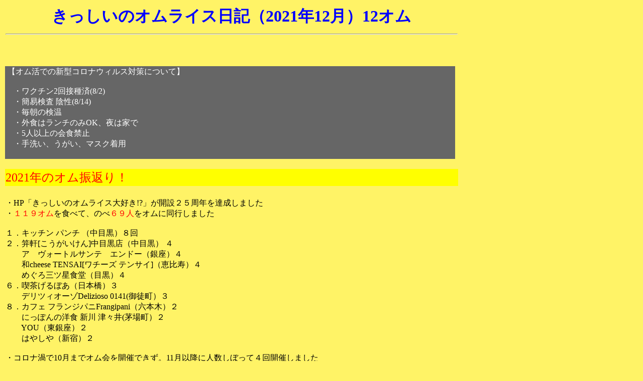

--- FILE ---
content_type: text/html
request_url: https://omurice.com/omurice/omudia2112.html
body_size: 52742
content:
<!DOCTYPE HTML PUBLIC "-//W3C//DTD HTML 4.01 Transitional//EN">
<HTML>
<HEAD>
<TITLE>きっしいのオムライス日記-きっしいのオムライス大好き!?</TITLE>
<!-- Copyright 1997 Yoshihiro Kishimoto -->
<meta name="GENERATOR" content="JustSystems Homepage Builder Version 18.0.14.0 for Windows">
<meta http-equiv="Content-Type" content="text/html; charset=UTF-8">
<meta http-equiv="Content-Style-Type" content="text/css">
</HEAD>
<BODY BGCOLOR="#fff366">
<TABLE>
<TR>
    <TD width="900"><DIV ALIGN=CENTER><FONT SIZE=6 COLOR="#0000ff"><B>きっしいのオムライス日記（2021年12月）12オム </B></FONT></DIV></TD>
  </TR>
<TR>
    <TD width="900"><HR></TD>
  </TR>
</TABLE>
<DIV align="LEFT">
  <DIV align="LEFT">
    <p><br>
</p>
    <table width="900">
  <tbody>
    <TR>
    <td bgcolor="#666666">&nbsp;<font color="#ffffff">【オム活での新型コロナウィルス対策について】<br>
    <br>
    　・ワクチン2回接種済(8/2)<br>
    　・簡易検査 陰性(8/14)<br>
    　・毎朝の検温<br>
      　・外食はランチのみOK、夜は家で<br>
      　・5人以上の会食禁止<br>
    　・手洗い、うがい、マスク着用</font><br>
      <br>
      </td>
    </TR>
  </tbody>
</table>
    <p></p>
    
    <table>
  <tbody>
    <tr>
      <td bgcolor="#ffff00" width="900"><a name="2021振返り" id="2021振返り"></a><font color="#ff0000" size="+2">2021年のオム振返り！</font><br>
      </td>
    </tr>
    <tr>
      <td width="900"><font color="#000000" size="+1"><br>
      </font>・HP「きっしいのオムライス大好き!?」が開設２５周年を達成しました<br>
      ・<font color="#ff0000">１１９オム</font>を食べて、のべ<font color="#ff0000">６９人</font>をオムに同行しました<br>
      <br>
      １．キッチン パンチ （中目黒）８回<br>
２．笄軒[こうがいけん]中目黒店（中目黒） ４<br>
          　　ア　ヴォートルサンテ　エンドー（銀座）４<br>　　和cheese TENSAI[ワチーズ テンサイ]（恵比寿）４<br>
      　　めぐろ三ツ星食堂（目黒）４<br>
６．喫茶げるぼあ（日本橋）３<br>
　　デリツィオーゾDelizioso 0141(御徒町）３<br>
８．カフェ フランジパニFrangipani（六本木）２<br>
　　にっぽんの洋食 新川 津々井(茅場町）２<br>
      　　YOU（東銀座）２<br>
      　　はやしや（新宿）２<br>
      <br>
          ・コロナ渦で10月までオム会を開催できず。11月以降に人数しぼって４回開催しました<br>
      ・オムスタグラマー認定者が106名に！（１級16名、２級35名、３級55名）<br>
      ・オムグラ2021のグランプリ店が、「ア・ヴォートル・サンテ・エンドー」（東京 銀座）に<br>
      <br>
      ・「ホシオム」「オムの細道」などの限定営業店が話題に<br>
      ・<font color="#000000">引き続きチーズブーム、オムレツのせブーム（ぱっかんは一時代古い）。<br>
      ・明太子オム、ツナオム、梅オムなど変わりオム。<br>
      <br>
      </font>
      <hr>
      <font color="#000000"><br>
      </font></td>
    </tr>
  </tbody>
</table>
    <p><br>
</p>
    <table>
  <tbody>
    <tr>
      <td bgcolor="#ffff00" width="900"><a name="オムグラ告知" id="オムグラ告知"><br>
      </a>&nbsp;<a href="omugra2021/index.html"><font size="5" color="#ff0000"><b>オムスタグラマーの選ぶオムグラ2021グランプリは、<br>
      「ア・ヴォートル<font color="#000000"><font size="5" color="#ff0000">・</font></font>サンテ<font color="#000000"><font size="5" color="#ff0000">・</font></font>エンドー」(東京 銀座)！</b></font></a><br>
      <br>
      </td>
    </tr>
    <tr>
      <td width="900"><font color="#000000" size="+1"><br>
      <b>オムグラ2021　投票結果：<br>
      <br>
      グランプリ　ア・ヴォートル・サンテ・エンドー(東京 銀座)　18p<br>
      準グランプリ　ぶひぶひ（東京 祐天寺）　17p<br>
      3位　喫茶you（東京 東銀座）　13p<br>
      <br>
      </b></font><font color="#000000">4位　キッチンパンチ（東京 中目黒）　12p<br>
      5位　cafe molly（愛知 大須）　11p<br>
      6位　三浦亭(東京 武蔵関)　11p<br>
      7位　ホシオム(東京 高円寺)　 10p<br>
      8位　クアトロ(兵庫 元町、大阪 梅田)　9p<br>
      9位ﾀｲ　麻布食堂（東京 広尾）　9p<br>
      9位ﾀｲ　ジャンジャンブル(大阪 高槻市)　9p<br>
      <br>
      <br>
      ※オムスタグラマー39人が1年間で食べた1324オムから投票しました。<br>
      投票してくれた皆さんありがとうございました。<br>
      <br>
      2021年12月8日　オムライス研究所 所長きっしい<br>
      </font>
      <hr>
      <font color="#000000"><br>
      </font></td>
    </tr>
  </tbody>
</table>
    <p><br>
</p>
    <table width="900">
  <tbody>
    <tr>
      <td bgcolor="#ffff00" width="900"><font size="5" color="#ff0000"><b><a href="hikifune.html#オムの細道">オムの細道（京成曳舟）</a></b></font></td>
    </tr>
    <tr>
      <td width="900"> <br>
      </td>
    </tr>
    <tr>
      <td width="900"><font color="#0000ff">2021年12月27日（月）11時半　晴れ　</font><font color="#008000">今年１１９オム目</font><br>
        <font color="#800080">　</font><font color="#000000">不定期営業のオムライス屋さん。インスタのＤＭで予約してから、第15回オム会を開催しました。<br>
        <br>
        </font><font color="#ff0000">＜きっしい＞★★★★　</font>（見た目は個性的。）&nbsp;<br>
        <font color="#ff0000">＜ぱるさん＞</font>　（🥚オムライスの感想🥚<br>
        ・しっとりふわふわなめらなかたまごで、卵液になにか秘密がありそうだなと思いました！ピーマンツナライスは食べたことないライスでお家でもやってみようと思いました。おいしくってぺろっと食べられました😌レトロな雰囲気のお店なのでクリームソーダも今度チャレンジしたいです！<br>
        <font color="#ff0000">＜あべべさん＞</font>　（2回目の細道でしたが、シェフが覚えてくださっていて嬉しかったです。他であまり見ないチーズフォンデュオムライスは、チーズがとっても伸びる伸びるで楽しかったです🧀<br>
        卵はすべすべで美味しかったです！）<br>
        <br>
        </td>
    </tr>
    <tr>
      <td width="900"><font size="4" color="#ff0000"><b><img src="jpg2/omunohosomichi2.jpg" width="600" height="450" border="1" align="left" style="color : white;">第15回オム会を開催！</b></font><br>
      <br>
      <font color="#ff0000" size="+1">　ツナマヨオムライス880円＋サラダ・ドリンク300円）</font><font color="#000000">。 </font>ケチャップ、マヨネーズ、巻きふわふわタマゴ。中は味付けツナライス。</td>
    </tr>
    <tr>
      <td width="900"><img src="jpg2/omunohosomichi2_2.jpg" width="320" height="240" border="1" align="left" style="color : white;"><img src="jpg2/omunohosomichi2_4.jpg" width="320" height="240" border="1" align="left" style="color : white;">　<font color="#ff0000">チーズフォンデュオムライス</font>1180円＋サラダ・ドリンク300円。<br>
        <br>
        カウンター席からオム調理を見学。<br>🥚オム会の感想🥚<br>
        <font color="#ff0000">＜ぱるさん＞</font>　（初参加。緊張しましたがいろいろ教えてもらいながらおいしいオムライスが食べられて楽しかったです🍴）<br>
        <font color="#ff0000">＜あべべさん＞</font>　（何回目の参加か忘れてしまいましたが、やっぱり普段出会わない方とオム会で出会えて、Instagramもフォローし合えて楽しかったです！タオルが見つかったらタオルぜひ欲しいです😂😂）<br>
        　</td>
    </tr>
    <tr>
      <td width="900"><img src="jpg2/omunohosomichi2_5.jpg" width="320" height="240" border="1" align="left" style="color : white;"><a href="jpg2/omunohosomichi2_6.jpg" target="_blank"><img src="jpg2/omunohosomichi2_6.jpg" width="240" height="320" border="1" align="left" style="color : white;"></a>　サラダとドリンク。<br>
        <br>
        メニュー（拡大します）。</td>
    </tr>
    <tr>
      <td width="900"><img src="jpg2/omunohosomichi2_7.jpg" width="320" height="240" border="1" align="left" style="color : white;"><img src="jpg2/omunohosomichi2_8.jpg" width="320" height="240" border="1" align="left" style="color : white;">　東改札口を出ると近いです。<br>
        <br>
        乗ってきたのが、オムライスカラーの電車でした。ラッキー。</td>
    </tr>
    <tr>
      <td width="900"><img src="jpg2/omunohosomichi2_9.jpg" width="240" height="320" border="1" align="left" style="color : white;">　レトロな下町人情キラキラ橋商店街の散策が楽しい。<br>
        昭和なパンケーキを食べました。</td>
    </tr>
    <tr>
      <td width="900">&nbsp;
        <hr>
        </td>
    </tr>
  </tbody>
</table>
    <p>
<br>
</p>
    <table width="900">
  <tbody>
    <tr>
      <td width="900" bgcolor="#fff366"><font size="+2" color="#ff0000">2021年12月25日（土）放送 テレビ東京　アド街　大浅草2022</font><br>
      </td>
    </tr>
    <tr>
      <td><br>
9位　洋食<br>
      <a href="https://www.tv-tokyo.co.jp/adomachi/backnumber/20211225/142407.html">https://www.tv-tokyo.co.jp/adomachi/backnumber/20211225/142407.html</a><br>
<br>
魅力的な洋食店がいっぱい！<br>
昭和57(1982)年創業　レストラン大宮<br>
昭和42(1967)年創業　グリル佐久良<br>
      昭和16(1941)年創業　グリル グランド　昭和16年創業「グリルグランド」<br>
      <img src="jpg2/grand8_11.jpg" alt="" align="left" width="320" height="240" border="1" style="color : white;"><img src="jpg2/grand8_12.jpg" alt="" align="left" width="320" height="240" border="1" style="color : white;"><br>
      <br>
      <br>
      <br>
      <br>
      <br>
      <br>
      <br>
      <br>
      <br>
      <br>
      <br>
      <br>
      昭和26(1951)年創業　ヨシカミ　コックさんの劇場「ヨシカミ」<br>
      <img src="jpg2/yoshikami3_11.jpg" alt="" align="LEFT" width="320" height="240" border="1" style="color : white;"><img src="jpg2/yoshikami3_12.jpg" alt="" align="LEFT" width="320" height="240" border="1" style="color : white;"><br>
      </td>
    </tr>
    <tr>
      <td width="900">&nbsp;
      <hr>
      </td>
    </tr>
  </tbody>
</table>
    <p><br>
</p>
    <table>
  <tbody>
    <tr>
      <td width="900">
      <h1 style="background-color : yellow;"><a href="shintomicho.html#煉瓦亭"><font size="4" color="#ff0000">洋食元祖 </font><font size="5" color="#ff0000">煉瓦亭 </font><font size="4" color="#ff0000">新富本店</font><font size="5" color="#ff0000">（新富町）</font></a></h1>
      </td>
    </tr>
    <tr>
      <td>&nbsp;</td>
    </tr>
    <tr>
      <td>2<font color="#0000ff">021年12月24日（金）17時半</font>　<font color="#008000">今年１１８オム目</font><br>
    　銀座 煉瓦亭の暖簾分け。クリスマスイブに男2人でディナーしました。<br>
      <br>
      <font color="#ff0000">＜きっしい＞★★★☆</font>　（昔ながらの正統オム。カニクリームコロッケが美味かった。）<br>
      <font color="#ff0000">＜たなかさん＞</font>　（12月の肌寒さとは対照的に、昭和の面影が暖かく迎えてくれる。<br>
日本を代表する洋食はハンバーグやハヤシライスだけではない。オムライスもまた、ポピュラーな洋食である。<br>
しかし目の前に現れたそれは、趣が異なる。全てが黄色に包まれている。<br>
寒い冬の朝、もう起きて仕事に行かないと、と思った瞬間、「今日は休日だった」ということに気づき、暖かい布団のなかで味わえるぬくぬく感のようだ。<br>
    ドジョウに山芋をかけて食べるヤツなどまずいない。同様にオムライスに青紫蘇をつけ合わせる日常などあるはずがなかった。もうあの時には戻れない。<br>
オムライスにはエビフライがよく似合う。口のなかで心地よいサクサクな歯ごたえは、油への拘りを感じざるを得ない。<br>
      世界初に出会えたとき、自分の世界が光り輝いて見えたような気がした。）<br>
      <br>
      &nbsp;</td>
    </tr>
    <tr>
      <td width="900"><img src="jpg2/rengatei_shintomi2.jpg" alt="" align="LEFT" width="600" height="450" border="1" style="color : white;"><font color="#ff0000" size="+2">昔ながらの洋食店のオム！</font><br>
    <br>
    <font color="#ff0000">　オムライス（卵でくるんだ正統派）1350円＋カニクリームコロッケ250円</font>。ケチャップ、薄焼き巻きタマゴ。中はケチャップライス、具は、鶏肉、マッシュルーム、ピーマン、グリンピース。カニクリームコロッケの衣の尖り具合がとても良い。<br>
    <br>
    店主とお話し。<br>
    店主のおじいちゃんが、銀座煉瓦亭の3代目の弟子で、のれん分けを許されて1963年に新富に開業した。オムライス作っているのは、店主の弟。<br>
    </td>
    </tr>
    <tr>
      <td width="900"><img src="jpg2/rengatei_shintomi2_2.jpg" alt="" align="LEFT" width="320" height="240" border="1" style="color : white;"><img src="jpg2/rengatei_shintomi2_3.jpg" alt="" align="LEFT" width="320" height="240" border="1" style="color : white;">　同行者は、オムライス＋中エビフライ250円。カウンター席なので厨房が見えて楽しい。</td>
    </tr>
    <tr>
      <td width="900"><img src="jpg2/rengatei_shintomi2_5.jpg" alt="" align="LEFT" width="320" height="240" border="1" style="color : white;"><img src="jpg2/rengatei_shintomi2_6.jpg" alt="" align="LEFT" width="320" height="240" border="1" style="color : white;">　スープ。<br>
    <br>
    オムに、青紫しそは珍しい。<br>
    </td>
    </tr>
    <tr>
      <td><img src="jpg2/rengatei_shintomi2_7.jpg" alt="" align="LEFT" width="320" height="240" border="1" style="color : white;"><img src="jpg2/rengatei_shintomi2_4.jpg" alt="" align="LEFT" width="320" height="240" border="1" style="color : white;">　店内。テーブル席は予約でいっぱい。<br>
    <br>
    クリスマスイブムードでないエリア＆お店をセレクトしました。</td>
    </tr>
    <tr>
      <td width="900">&nbsp;
    <hr>
    </td>
    </tr>
  </tbody>
</table>
    <p><br>
</p>
    <table width="900">
  <tbody>
    <tr>
      <td width="900" bgcolor="#ffff00"><font size="+2" color="#ff0000">コラム：【オムライス激戦区】</font><br>
      </td>
    </tr>
    <tr>
      <td>      オムグラ2021にも登場する人気店で、お店同士が近いランキングです。<br>
<br>
      １．祐天寺の「ぶひぶひ」から「torse」まで、130m（徒歩2分）<br>
<br>
      ２．東銀座の「エンドー」から「you」まで、350m(徒歩5分)<br>
      <br>
      ３．※考え中&nbsp;<br>
      <br>
      </td>
    </tr>
    <tr>
      <td width="900">&nbsp;
      <hr>
      </td>
    </tr>
  </tbody>
</table>
    <p><br>
</p>
    <table width="900">
  <tbody>
    <tr>
      <td width="900" bgcolor="#ffff00"><font size="+2" color="#ff0000">コラム：【オムライスのルーツの仮説】</font><br>
      </td>
    </tr>
    <tr>
      <td><img width="600" height="386" border="1" align="left" style="color : white;" src="jpg2/seiyouken_history.jpg">　東京の西洋料理店のルーツは、明治6年の築地精養軒、明治9年ごろの上野精養軒などです。上野精養軒は、現在も不忍の池を見下ろす同じ場所で営業中です。オムライスありますが、オムライスのルーツとは違うもの。<br>
      その後、よりカジュアルな洋食店が誕生し、オムレツ、カツレツ、コロッケ、ビフテキ、カレーなどを提供しました。<br>
      <br>
      ここからは想像ですが、洋食店のコックたちがオムレツライス（オムレツの具がライス）や、ライスをタマゴで包む今のオムライスをまかない料理として出していて、それが常連客の裏メニューにつながった。後に、銀座「煉瓦亭」や大阪「北極星」で正式なメニューとなる。<br>
      </td>
    </tr>
    <tr>
      <td>&nbsp;※イラストは書籍「絵で見る 明治の東京」より引用</td>
    </tr>
    <tr>
      <td width="900">&nbsp;
      <hr>
      </td>
    </tr>
  </tbody>
</table>
    <p><br>
</p>
    <table>
  <tbody>
    <tr>
      <td bgcolor="#ffff00" width="900">&nbsp;<a href="nakameguro.html#笄軒"><font color="#ff0000" size="+2">麻布笄軒</font><font size="5" color="#ff0000"><b><font size="+2">[こうがいけん]</font>中目黒店（中目黒）</b></font></a></td>
    </tr>
    <tr>
      <td width="900">
      <p><br>
      </p>
      </td>
    </tr>
    <tr>
      <td width="900">&nbsp;2<font color="#0000ff">021年12月22日（水）11時半</font>　<font color="#008000">今年１１７オム目</font><br>
      　麻布の笄軒の支店。第14回オム会を開催、3名参加しました。<br>
      <br>
      <font color="#ff0000">＜きっしい＞★★★★</font>　（オムレツもハンバーグも分厚いオムリバーグ！）<br>
      <font color="#ff0000">＜あやのさん＞</font>　（店内はアート作品がたくさん飾ってあって、店員さんはみなさん笑顔が素敵で温かい空間でした！<br>
      私は王道のケチャップオムにしました。オムレツではなく巻いてるタイプのオムライス。見た目はずっと眺めていたくなるような、家に飾りたくなるようなお美しい形。ケチャップは甘みがあって、ベーコンや玉ねぎ、ピーマンなど具沢山！たまごは今まで食べた巻きオムライスの中では1番分厚くて、昔ながらの薄焼き卵で巻いてるものよりもさらにたまごの味と食感が楽しめてふわとろたまご好きにはたまらない美味しさ！たまごの外側はしっかりめだけど内側がドロっとしてるような食感なのが面白い◎）<br>
      <font color="#ff0000">＜こころさん＞</font>　（お店の方全員が笑顔が素敵&amp;質問に丁寧に答えてくださったのが印象的でした！<br>
絵画はとても可愛らしく、額縁から絵が飛び出しているのに驚きました！<br>
オムライスは、一見薄皮の巻きオムライスですが、食べてみるとたまご！！！！！！！！！<br>
たまごの主張が！！！！！！！！！激しい！！！！！！！！！<br>
たまごが「本日の主役」のタスキをかけていましたね。ごはんonたまご！！！！！！！！の塊って印象！！<br>
      でも、一見そう見えないのがポイント。第一印象は大人しそうだけど、仲良くなると喋り出すあの子……みたいな印象のオムライスでした！！！！！！！！！)<br>
      <br>
      &nbsp;</td>
    </tr>
    <tr>
      <td width="900"><img src="jpg2/kogaiken_nakame4.jpg" alt="" align="LEFT" width="600" height="450" border="1" style="color : white;"><font color="#ff0000" size="+2">第14回オム会を開催！</font><br>
      <br>
      左から、オムライスデミソース、オムリバーグ、オムライス。<br>
      ”きっしいぐま”と”たまご王子”も参加。</td>
    </tr>
    <tr>
      <td width="900"><font color="#ff0000">＜あやのさん＞</font>　（初めてのオム会でした。普段周りにオムライスについて語れる人があまりいないので、今回はたまごとかオムライスとかいろんなお話が聞けて楽しかったです！また、お店の方からもこだわりポイントを教えていただいて、色々と勉強になりました。ぜひまた参加させていただきたいです！🐣✨）<br>
      <font color="#ff0000">＜こころさん＞</font>　（楽しかったですね！！！！！！！オム会は、お店にインタビューをしやすい点と、みんなと同じテンションでオムライスを楽しめる点が魅力ですね！きっしーぐまとたまご王子の対面が個人的には激アツでした……！！)<br>
      <br>
      </td>
    </tr>
    <tr>
      <td width="900"><img src="jpg2/kogaiken_nakame4_2.jpg" alt="" align="LEFT" width="600" height="450" border="1" style="color : white;"><font color="#ff0000" size="+1">&nbsp;裏メニューオムリバーグ2000円</font>。デミソースをかけて食べます。オムレツとハンバーグが分厚い。</td>
    </tr>
    <tr>
      <td width="900"><img src="jpg2/kogaiken_nakame4_5.jpg" alt="" align="LEFT" width="320" height="240" border="1" style="color : white;"><img src="jpg2/kogaiken_nakame4_4.jpg" alt="" align="LEFT" width="320" height="240" border="1" style="color : white;">　11時半ぴったりにオープン。<br>
      <br>
      サラダとスープ付き。</td>
    </tr>
    <tr>
      <td width="900"><img src="jpg2/kogaiken_nakame4_6.jpg" alt="" align="LEFT" width="320" height="240" border="1" style="color : white;"><img src="jpg2/kogaiken_nakame4_7.jpg" alt="" align="LEFT" width="320" height="240" border="1" style="color : white;">途中の郷さくら美術館500円。桜の絵がいっぱい有ります。</td>
    </tr>
    <tr>
      <td width="900">&nbsp;
      <hr>
      </td>
    </tr>
  </tbody>
</table>
    <p><br>
</p>
    <table width="900">
  <tbody>
    <tr>
      <td bgcolor="#ffff00" width="900">&nbsp;<font size="5" color="#ff0000"><b><span style="color: rgb(29, 33, 41); font-family: Helvetica, Arial, &quot;hiragino kaku gothic pro&quot;, meiryo, &quot;ms pgothic&quot;, sans-serif; font-size: 14px; font-style: normal; font-variant-ligatures: normal; font-variant-caps: normal; font-weight: 400; letter-spacing: normal; orphans: 2; text-align: left; text-indent: 0px; text-transform: none; white-space: pre-wrap; widows: 2; word-spacing: 0px; -webkit-text-stroke-width: 0px; background-color: rgb(255, 255, 255); text-decoration-style: initial; text-decoration-color: initial; display: inline !important; float: none;"></span><a href="yutenji.html#ぶひぶひ">ぶひぶひ（祐天寺）</a></b></font></td>
    </tr>
    <tr>
      <td width="900"><br>
      </td>
    </tr>
    <tr>
      <td width="900">&nbsp;<font color="#0000ff">2021年12月17日（金）14時過ぎ　曇り</font>　<font color="#008000">今年１１６オム目</font><br>
    <font color="#008000">　<font color="#000000">ブランコのあるおしゃれなカレー＆オムライスのお店。オムグラ2021の賞状を渡しに行きました。<br>
    </font></font><br>
<font color="#ff0000">＜きっしい＞★★★★</font>　（<font color="#008000"><font color="#000000">ブランコのあるおしゃれな店内。オムライスはきっちりおいしい）</font></font><br>
    <br>
    &nbsp;</td>
    </tr>
    <tr>
      <td width="900"><img width="600" height="450" border="1" align="left" style="color : white;" src="jpg2/buhibuhi3_6.jpg"><font color="#ff0000" size="+2">「ブランコにのると、オムまで手が届かないよ～～！」</font> <font color="#ff0000">きっしーぐま</font><br>
    <br>
    <font color="#ff0000" size="+1">（期間限定）ホワイトシチューオムライス1540円</font>。中は炒めた白いご飯、具はハム。</td>
    </tr>
    <tr>
      <td><img src="jpg2/buhibuhi3_4.jpg" width="300" height="225" border="1" align="left" style="color : white;"><img src="jpg2/buhibuhi3_5.jpg" width="300" height="225" border="1" align="left" style="color : white;">　外の看板。<br>
    <br>
    オム調理はひろとさん。接客がみほさん。</td>
    </tr>
    <tr>
      <td width="900"><img src="jpg2/buhibuhi3.jpg" width="600" height="450" border="1" align="left" style="color : white;">　準グランプリ、おめでとう♪</td>
    </tr>
    <tr>
      <td width="900"><img src="jpg2/buhibuhi3_2.jpg" width="600" height="450" border="1" align="left" style="color : white;">　みほさん と ひろとくんに賞状をお渡ししました。<br>
    <br>
    </td>
    </tr>
    <tr>
      <td width="900"><img src="jpg2/buhibuhi3_3.jpg" width="600" height="450" border="1" align="left" style="color : white;">　受賞コメント：<br>
    <br>
    「この度はとても素敵な賞を頂き誠にありがとうございます。<br>
    お客様からのコメントもどれもすごく嬉しいお言葉でした。今後とも、皆様に愛される美味しいオムライスを作ってまいります。<br>
    スタッフ一同皆様のご来店をお待ちしております。よろしくお願いします。」<br>
      　　　　　　　　　　　　　　　　　　～三枝広人<br>
    <br>
    <br>
      ひろとさんの夢は、将来子どもたちの喜ぶオムライス店を開くことだそうです（いい話じゃーー）。現在ぱっかんオムライスを練習中。京都キチキチさんの鍋振りにあこがれている。<br>
    </td>
    </tr>
    <tr>
      <td>&nbsp;
    <hr>
    </td>
    </tr>
  </tbody>
</table>
    <p><br>
</p>
    <table width="900">
  <tbody>
    <tr>
      <td bgcolor="#ffff00" width="900">&nbsp;<font size="5" color="#ff0000"><a href="higashiginza.html#YOU"><b>喫茶YOU（東銀座）</b></a></font></td>
    </tr>
    <tr>
      <td width="800">
    <p><br>
    </p>
      <font color="#ff0000">　</font></td>
    </tr>
    <tr>
      <td width="900"><font color="#0000ff">2021年12月16日（木）１5時　晴れ</font>　<font color="#008000">今年１１５オム目</font><br>
    　東銀座のゆれるオムライスの超人気店。賞状を渡しに行きました。<br>
    <br>
    <font color="#ff0000">＜きっしい＞</font>　<font color="#ff0000">★★★★☆</font>　（このタマゴのトロトロ具合はすごいねー。）<br>
    <font color="#ff0000">＜きえさん＞</font>　（こしょう効いててスパイシーなチキンライスとトロットロたまごはとても相性が良くておいしかったです。）&nbsp;<br>
    <br>
    </td>
    </tr>
    <tr>
      <td width="900"><img src="jpg2/you13.jpg" alt="オムレツのせ" align="LEFT" width="600" height="450" border="1" style="color : white;"> <font color="#ff0000" size="+2">ぷるぷるオムライス＆タマゴサンド</font><font color="#ff0000" size="+3"><font size="6">！</font></font><font color="#ff0000" size="+1"><font size="4"><br>
    <br>
    オムライス（HOTコーヒー）セット1300円</font></font>。タマゴサンドセット1300円。</td>
    </tr>
    <tr>
      <td width="900"><img src="jpg2/you13_2.jpg" alt="オムレツのせ" align="LEFT" width="320" height="240" border="1" style="color : white;"><img src="jpg2/you13_3.jpg" alt="オムレツのせ" align="LEFT" width="320" height="240" border="1" style="color : white;">　15時でも店内満席、外でちょっと待ちました。<br>
    <br>
    レジで、youのオムライスのカプセル販売中400円。私のオムHPシールも飾ってありました。</td>
    </tr>
    <tr>
      <td width="900"><img src="jpg2/you13_4.jpg" alt="オムレツのせ" align="LEFT" width="320" height="240" border="1" style="color : white;"><img src="jpg2/you13_11.jpg" alt="オムレツのせ" align="LEFT" width="300" height="300" border="1" style="color : white;">店長の鈴木桃子さん（いつもはレジにいます）に賞状をお渡ししました。</td>
    </tr>
    <tr>
      <td width="900">&nbsp;
    <hr>
    </td>
    </tr>
  </tbody>
</table>
    <p><br>
</p>
    <table width="900" bgcolor="#fff366">
  <tbody>
    <tr>
      <td width="900" bgcolor="#ffff00">&nbsp;<font size="5" color="#ff0000"><b><img src="gif/hanamaru.gif" alt="" align="BOTTOM" width="32" height="32"><a href="ginzago.html#エンドー">カフェレストラン　A Votre Sante Endo[ア　ヴォートルサンテ　エンドー]（銀座）</a></b></font></td>
    </tr>
    <tr>
      <td width="900">&nbsp;</td>
    </tr>
    <tr>
      <td width="900">&nbsp; <br>
      </td>
    </tr>
    <tr>
      <td width="900">&nbsp;<font color="#0000ff">2021年12月16日（木）13時半　晴れ</font>　<font color="#008000">今年１１４オム目<br>
    　<font color="#000000">銀座の</font></font><font color="#000000">こだわりオムライス。賞状を渡しに行きました。</font><font color="#008000"><br>
    <br>
    <font color="#ff0000">＜<font color="#008000"><font color="#ff0000">きっしい</font></font>＞★★★★★満点</font>　</font><font color="#000000">（タマゴもご飯も味が染みている、不思議。）&nbsp;</font>&nbsp;<br>
    <font color="#ff0000">＜きえさん＞</font>　（ふわふわ卵で飽きない味でした。とてもおいしかったです。）<br>
    <br>
    </td>
    </tr>
    <tr>
      <td width="900"><img width="600" height="600" border="1" align="left" style="color : white;" src="jpg2/endo104_12.jpg"><font color="#ff0000" size="+2">オムスタ2021グランプリのこだわりオムライス！！</font><font size="3" color="#ff0000"><br>
    <br>
    こだわりのオムライス（サラダ・ドリンク付）1750円。</font></td>
    </tr>
    <tr>
      <td width="900"><img width="320" height="240" border="1" align="left" style="color : white;" src="jpg2/endo104_3.jpg"><img width="320" height="240" border="1" align="left" style="color : white;" src="jpg2/endo104_2.jpg">　オンリーワンのフルーツカレー。フルーツとアイスがカレーに合います。<br>
    <br>
      今年一番オム活に協力してくれた（今日も写真撮影係）、きえさんに賞状を授与しました。</td>
    </tr>
    <tr>
      <td width="900"><img width="320" height="240" border="1" align="left" style="color : white;" src="jpg2/endo104_4.jpg">　コーナーの窓際席。喫茶youは前方350m。</td>
    </tr>
    <tr>
      <td width="900"><img width="300" height="300" border="1" align="left" style="color : white;" src="jpg2/endo104_13.jpg"><img width="300" height="300" border="1" align="left" style="color : white;" src="jpg2/endo104_11.jpg">　オーナーシェフの遠藤さんに賞状を授与しました。<br>
    <br>
    お店の入口に飾られた賞状盾。</td>
    </tr>
    <tr>
      <td width="900">&nbsp;
    <hr>
    </td>
    </tr>
  </tbody>
</table>
    <p>
</p>
    <table>
  <tbody>
    <tr>
      <td bgcolor="#ffff00" width="900">&nbsp;<font color="#ff0000" size="+2"><img src="gif/hanamaru.gif" alt="" align="BOTTOM" width="32" height="32"></font><a href="nakameguro.html#キッチンパンチ"><font color="#ff0000" size="+2">キッチン パンチ</font><font color="#ff0000"> </font><font size="5" color="#ff0000"><b>（中目黒）</b></font></a></td>
    </tr>
    <tr>
      <td width="900">
    <h1><br>
    </h1>
      </td>
    </tr>
    <tr>
      <td width="900">&nbsp;&nbsp;2<font color="#0000ff">021年12月14日（火）13時半</font>　<font color="#008000">小雨　今年１１３オム目</font><br>
    　昭和の洋食店で昭和のオムライスを。雨だったので行列なしで入店できました。今年のオム店では<font color="#ff0000">最多訪問の８回目</font>！<br>
    <br>
    <font color="#ff0000">＜きっしい＞★★★★☆　</font>（ごほうびのオムライス エビのっけ）<br>
    <br>
    </td>
    </tr>
    <tr>
      <td width="900"><img src="jpg2/punch13.jpg" alt="" align="LEFT" width="600" height="450" border="1" style="color : white;"><font color="#ff0000" size="+2">全長20ｃｍのエビフライのっけ！</font><font color="#ff0000" size="+1"><br>
    <br>
    　オムライス エビフライのっけ（味噌汁つき）1700円。</font>オムライスの全長19cm、エビフライの全長20cm。エビフライの反り返り具合が絵になります。</td>
    </tr>
    <tr>
      <td width="900"><img src="jpg2/punch13_2.jpg" alt="" align="LEFT" width="320" height="240" border="1" style="color : white;"><img src="jpg2/punch13_3.jpg" alt="" align="LEFT" width="320" height="240" border="1" style="color : white;">　年末は12/29（火）まで、年明けは1/7（金）より。<br>
    <br>
    粉、油、肉、野菜（玉ねぎ、ジャガイモなど）いろんなものが値上がっていて、やむなくの値上げだそうです。<br>
    <br>
    </td>
    </tr>
    <tr>
      <td width="900">閉店後の雑談でおもしろかった話：<br>
    <br>
    ー月の内で一番混む日はいつですか？<br>
    <br>
    「25日の給料日前には女性の方、給料日後には男性の方が多いです。<br>
    勝手な想像ですが、男性は給料をもらったらご褒美で洋食を。女性はずっと節約してきて、給料日前にお金が余っていればご褒美で洋食を食べられるのではと思います。」<br>
    <br>
    ーなるほど。<br>
    <br>
    </td>
    </tr>
    <tr>
      <td width="900">&nbsp;
    <hr>
    </td>
    </tr>
  </tbody>
</table>
    <p><br>
</p>
    <table width="900">
  <tbody>
    <tr>
      <td bgcolor="#ffff00" width="900">&nbsp;<font size="5" color="#ff0000"><b><a name="三ツ星食堂"><img src="gif/hanamaru.gif" width="32" height="32" border="0"></a></b></font><a href="nihonbashi.html#げるぼあ"><font size="5" color="#ff0000"><b>喫茶げるぼあ（日本橋）</b></font></a></td>
    </tr>
    <tr>
      <td width="900">
    <p><br>
    </p>
    </td>
    </tr>
    <tr>
      <td width="900">&nbsp;&nbsp;&nbsp;<font color="#0000ff">2021年12月12日（日）11時半　晴れ</font>　<font color="#008000">今年１１１オム目</font><font color="#000000"><br>
    　日本橋高島屋の南脇の昭和な喫茶店。</font>初めての週末ランチ訪問。<br>
    <br>
    <font color="#ff0000">＜きっしい＞★★★★☆　</font>（デミグラスに初挑戦）&nbsp;&nbsp;<br>
    <font color="#ff0000">＜すずさん＞</font>　（道を一本挟んで、高島屋の隣にあります。12時頃には席の半分くらいが埋まっていました。店内は喫煙可です。<br>
    具は玉ねぎ、ピーマン、マッシュルーム、ベーコンのしっとりケチャップライスに、かたやきたまごの巻きオムライスでした！<br>
      the喫茶店オムライスという感じです🤩<br>
      しっとりケチャップライスは、ベーコンの塩味が少しききつつ、ケチャップの甘みもあり、美味しかったです…❤︎<br>
    レトロ正統派オムライスだったので、ワタシの好みドストライクでした…☺️❤︎<br>
    デミソースは、比較的甘めでした。<br>
      ぜひまたリピしたいお店です！🌟）<br>
    <br>
    </td>
    </tr>
    <tr>
      <td width="900"><img src="jpg2/gelboa9.jpg" alt="" align="LEFT" width="600" height="450" border="1" style="color : white;">　<font color="#ff0000" size="+2">レトロ喫茶でデミオム！</font><br>
    <br>
    　<font color="#ff0000" size="+1">デミグラスオムライス（コーヒーセット）1100円</font><font color="#222222">。</font>よく焼けたタマゴがステキです。デミグライスは全体バランスからいうと、ちょっとソースが弱いように感じた。</td>
    </tr>
    <tr>
      <td width="900"><img src="jpg2/gelboa9_2.jpg" alt="" align="LEFT" width="320" height="240" border="1" style="color : white;"><img src="jpg2/gelboa9_7.jpg" alt="" align="LEFT" width="320" height="240" border="1" style="color : white;">　窓際席。週末だと、客層が高島屋の買い物客なので、タバコはほとんど気になりません。<br>
    <br>
    食後にコーヒー。</td>
    </tr>
    <tr>
      <td><img src="jpg2/gelboa9_3.jpg" alt="" align="LEFT" width="320" height="240" border="1" style="color : white;"><img src="jpg2/gelboa9_5.jpg" alt="" align="LEFT" width="320" height="240" border="1" style="color : white;">　レトロなひさしがステキです。<br>
    <br>
    入口に私の本が広げられています。</td>
    </tr>
    <tr>
      <td><img src="jpg2/gelboa9_6.jpg" alt="" align="LEFT" width="320" height="240" border="1" style="color : white;">　天気がいいので、江戸城まで散歩しました。</td>
    </tr>
    <tr>
      <td width="900">&nbsp;
    <hr>
    </td>
    </tr>
  </tbody>
</table>
    <p><br>
</p>
    <TABLE width="900">
  
    
    <TBODY>
    <TR>
      <TD bgcolor="#ffff00" width="900"><FONT size="5" color="#ff0000"><B><a href="chidoricho.html#鳳凰の羽">鳳凰の羽（千鳥町）</a></B></FONT></TD>
    </TR>
    <TR>
      <TD width="900"> <BR>
      <P><FONT color="#0000ff">2021年12月10日（金）11時半　晴れ　</FONT><FONT color="#008000">今年１１１オム目</FONT><BR>
      <FONT color="#800080">　</FONT><FONT color="#000000">高級パン屋さんの2Fのカフェ。ランチにオムしました。<BR>
      <BR>
      </FONT><FONT color="#ff0000">＜きっしい＞★★☆　</FONT>（タマゴふわとろでおいしいが、値段が高い）<BR>
      <BR>
      　　</P>
      </TD>
    </TR>
    <TR>
      <TD width="900"><FONT size="4" color="#ff0000"><B><img src="jpg2/houounohane.jpg" width="600" height="450" border="1" align="left" style="color : white;">お昼のオムライス弁当！</B></FONT><BR>
      <BR>
      <FONT color="#ff0000" size="+1">　鳳凰堂オムライス(赤)、鳳凰堂オムライス(白)ミニサラダ付　1380円</FONT><FONT color="#000000">。 洋食黄金期である1950年代のレシピをつかい、最高の素材と材料で作っています。<BR>
      <BR>
      ケチャップ、厚さ5mmフワトロのタマゴ、ケチャップライス、具はたっぷり鶏肉。<BR>
      </FONT></TD>
    </TR>
    <TR>
      <TD width="900"><img src="jpg2/houounohane_2.jpg" width="320" height="240" border="1" align="left" style="color : white;"><img src="jpg2/houounohane_3.jpg" width="320" height="240" border="1" align="left" style="color : white;">　店内。<br>
      <br>
      1Fのパン屋さんから、2Fへ続く階段があります。</TD>
    </TR>
    <TR>
      <TD width="900"><img src="jpg2/houounohane_5.jpg" width="240" height="320" border="1" align="left" style="color : white;"><img src="jpg2/houounohane_4.jpg" width="320" height="240" border="1" align="left" style="color : white;">　メニューは拡大します。<br>
      <br>
      １Fは高級パンやさん。</TD>
    </TR>
    <TR>
      <TD width="900">
      <HR>
      </TD>
    </TR>
  </TBODY>
</TABLE>
    <p><br>
</p>
    <table>
  <tbody>
    <tr>
      <td bgcolor="#ffff00" width="900">&nbsp;<a href="nakameguro.html#笄軒"><font color="#ff0000" size="+2">麻布笄軒</font><font size="5" color="#ff0000"><b><font size="+2">[こうがいけん]</font>中目黒店（中目黒）</b></font></a></td>
    </tr>
    <tr>
      <td width="900">
      <p><br>
      </p>
      </td>
    </tr>
    <tr>
      <td width="900">&nbsp;2<font color="#0000ff">021年12月6日（月）17時半</font>　<font color="#008000">今年１１０オム目</font><br>
      　麻布の笄軒の支店。初めての夜の訪問、ネットで予約してから行きました。<br>
      <br>
      <font color="#ff0000">＜きっしい＞★★★★</font>　（見た目もきれいで、オムおいしかった！）<br>
      <font color="#ff0000">＜さちこさん＞</font>&nbsp;　（お店は駅から近く、川沿い近くの少し落ち着いたエリアにあります。目黒川の散歩の時とかにきたらまた楽しそうでした。 洋食のメニューもカキフライだったりロールキャベツだったり、ぜひお店で食べたいものがたくさんあったので多分また理由をつけて中目黒に立ち寄った時に伺います！<br>
      オムライスはケチャップライスの玉ねぎの甘みと、卵と少し酸味のあるケチャップの組み合わせにバターのコクがあって美味しかったです！ ポークカツはデミグラスソースが薄めのサクサクの衣に絡んで適度な脂身のあるお肉が柔らかく、こちらもとても美味しかったです。<br>
      お肉に脂分はありますが、しつこくなくてしっとりしていました。 最後のバスクチーズケーキは上のケーキはしっかり焼かれてます。外側は良く焼きですが、中のチーズがひんやりとろけて柔らかさがしっかり残ってます。<br>
      そのままでもチーズがすごく上品な感じのチーズで主張しすぎず、甘味も控えめなのでお腹がいっぱいでもつい食べてしまいます。 口当たり良く、二口目以降でお塩かメイプルシロップをかけて味わうのですが、コーヒーにも合いますがワインにも良さそうでした！<br>
      どのお料理も、コーヒーも全て美味しかったのでまたきっとどこかで中目黒に立ち寄った時に行くと心に決めました。）<br>
      <br>
      </td>
    </tr>
    <tr>
      <td width="900"><img src="jpg2/kogaiken_nakame3.jpg" alt="" align="LEFT" width="600" height="450" border="1" style="color : white;">&nbsp;<b><font color="#ff0000" size="+1">タマゴの分厚い正統オム！</font></b><br>
    <br>
    <font color="#ff0000" size="+1">　オムライス（サラダ付）1250円。</font>ライスの具　前はピーマンだったけど、今日はタマネギだった。ハムはかわらず。<br>
      </td>
    </tr>
    <tr>
      <td width="900"><img src="jpg2/kogaiken_nakame3_3.jpg" alt="" align="LEFT" width="320" height="240" border="1" style="color : white;"><img src="jpg2/kogaiken_nakame3_6.jpg" alt="" align="LEFT" width="320" height="240" border="1" style="color : white;">　ポークカツレツとってもおいしかった。ご飯と合う。<br>
      <br>
      小ぶりで柔らかい曲線のスプーン。女性の方でも持ちやすく食べやすいそうです。<br>
      </td>
    </tr>
    <tr>
      <td width="900"><img src="jpg2/kogaiken_nakame3_5.jpg" alt="" align="LEFT" width="320" height="240" border="1" style="color : white;"><img src="jpg2/kogaiken_nakame3_4.jpg" alt="" align="LEFT" width="320" height="240" border="1" style="color : white;">&nbsp;　店内に飾られただまし絵風の料理絵がステキです。<br>
      <br>
      デザートのバスクチーズケーキ。塩をかけるとワインに合って、シロップをかけるとコーヒーに合います。</td>
    </tr>
    <tr>
      <td width="900">&nbsp;
      <hr>
      </td>
    </tr>
  </tbody>
</table>
    <p><br>
</p>
    <table width="900">
  <tbody>
    <tr>
      <td bgcolor="#ffff00" width="900"><font size="5" color="#ff0000"><b><a href="kyoto.html#キチキチ">キチキチ（京都 京阪三条）</a></b></font></td>
    </tr>
    <tr>
      <td width="900">
    <h1><br>
    </h1>
      </td>
    </tr>
    <tr>
      <td width="900"><font color="#0000ff">2021年12月2日（木）17時　晴れ</font>　<font color="#008000">今年１０９オム目</font><br>
      　京都のパフォーマンスが楽しいハッピーオムライスのお店。妻と訪問しました。<font color="#ff0000" size="+1"><br>
      </font><font color="#000000"><br>
      </font><font color="#ff0000">＜きっしい＞★★★★★満点　</font><font color="#000000">（目の前で繰り広げられるオムライス作りパフォーマンスが楽しい！個人的にはまきこんであるオムの方が好きかも。）</font><font color="#ff0000"><br>
      ＜いくこ＞</font>　（）&nbsp;<br>
      <br>
      </td>
    </tr>
    <tr>
      <td width="900"><img align="LEFT" width="600" height="450" src="jpg2/kichikichi3.jpg" style="color : white;">&nbsp;<b><font color="#ff0000" size="+2">まきこんであるオムライスハーフ！</font></b><br>
      <br>
      <font color="#ff0000">ハーフ1450円</font>。ケチャップとしょうゆクリームソース。ふわふわタマゴ包み、中はケチャップライス（特別に作ってもらっているお米、しょうゆクリームソースを加える）。具は、チキン、タマネギ、ぶなしめじ、枝豆入り。</td>
    </tr>
    <tr>
      <td width="900"><img alt="キレイなオムライス" align="LEFT" width="320" height="240" style="color : white;" src="jpg2/kichikichi3_2.jpg"><img alt="キレイなオムライス" align="LEFT" width="320" height="240" style="color : white;" src="jpg2/kichikichi3_5.jpg">　妻は、ふわふわ卵の逆さオムライスハーフ1450円。<br>
      <br>
      お客さまの前で、パフォーマンスしながら一つづつ作ってくれます。</td>
    </tr>
    <tr>
      <td width="900"><img alt="キレイなオムライス" align="LEFT" width="320" height="240" style="color : white;" src="jpg2/kichikichi3_6.jpg"><img alt="キレイなオムライス" align="LEFT" width="320" height="240" style="color : white;" src="jpg2/kichikichi3_7.jpg">&nbsp;&nbsp;空飛ぶオムライス！<br>
      <br>
      ケチャップかけるのもショーアップ。</td>
    </tr>
    <tr>
      <td><img alt="キレイなオムライス" align="LEFT" width="320" height="240" style="color : white;" src="jpg2/kichikichi3_10.jpg"><img alt="キレイなオムライス" align="LEFT" width="320" height="240" style="color : white;" src="jpg2/kichikichi3_8.jpg">　クリームコロッケ1500円、とてもおいしかった！<br>
      <br>
      先斗町を下る。</td>
    </tr>
    <tr>
      <td><img alt="キレイなオムライス" align="LEFT" width="240" height="320" style="color : white;" src="jpg2/kichikichi3_9.jpg"><img alt="キレイなオムライス" align="LEFT" width="320" height="240" style="color : white;" src="jpg2/kichikichi3_3.jpg">　ちょうど４３周年の創業日に訪問しました。昔はウルトラマンも来店していたとは。笑<br>
      <br>
      これからも、オムライスで世界をハッピー！にしてください。<br>
      <br>
      <br>
      </td>
    </tr>
    <tr>
      <td width="900">&nbsp;
      <hr>
      </td>
    </tr>
  </tbody>
</table>
    <p><br>
</p>
    <table>
  <tbody>
    <tr>
      <td bgcolor="#ffff00" width="800">&nbsp;<font size="5" color="#ff0000"><b><span style="color: rgb(29, 33, 41); font-family: Helvetica, Arial, &quot;hiragino kaku gothic pro&quot;, meiryo, &quot;ms pgothic&quot;, sans-serif; font-size: 14px; font-style: normal; font-variant-ligatures: normal; font-variant-caps: normal; font-weight: 400; letter-spacing: normal; orphans: 2; text-align: left; text-indent: 0px; text-transform: none; white-space: pre-wrap; widows: 2; word-spacing: 0px; -webkit-text-stroke-width: 0px; background-color: rgb(255, 255, 255); text-decoration-style: initial; text-decoration-color: initial; display: inline !important; float: none;"></span><font size="+2"><font color="#ff0000"><a href="roppongi.html#フランジパニ"><font size="5"><font size="+2"><font color="#ff0000"><font size="5"><font size="+2"><font color="#ff0000">カフェ フランジパニFrangipani</font></font></font></font></font></font>（六本木）</a></font></font></b></font></td>
    </tr>
    <tr>
      <td width="800"><br>
      </td>
    </tr>
    <tr>
      <td width="900"><font color="#0000ff">2021年12月1日（水）12時　晴れ</font>　<font color="#008000">今年１０８オム目</font><br>
    <font color="#008000">　</font><font color="#000000"><font color="#1d2129">店内にワーゲンバスのある隠れ家カフェ</font></font>。<font color="#000000"><font color="#1d2129">ワーゲンバスの中で、</font></font>2人でランチしました。梅あんかけソースオムに初挑戦。<br>
      <br>
<font color="#ff0000">＜きっしい＞★★★★　</font>（梅あんかけソースオム。名前で引いててゴメン、予想外においしかった！）<br>
      <font color="#ff0000">＜シンディさん＞</font>　（お店：アメリカンな雰囲気で、お店中央にはレトロな車がドーンと配置されている遊び心満載のお店です。なんとその車の中で食事も可能！壁にはポップな絵画が並んでおり、視覚的にも飽きさせない工夫が盛り沢山です。<br>
      オムライス：トロトロの卵とライスが絡みあってスイスイと口に運んでしまいます。デミグラスソースは旨味たっぷりですが、癖もなく、気付いたらお皿のソースも綺麗に完食してました。オムライスには珍しく、何杯でもいきたくなる食べやすさでした！アメカジの雰囲気と店内のバスでも食事できたのは、話に集中できて楽しかったです。オムライスのトロトロ、最高でした！個人的にはチーズ感がもう少しあっても良かったかなと。）<br>
      <br>
      </td>
    </tr>
    <tr>
      <td width="900"><img src="jpg2/frangipani3.jpg" width="600" height="450" border="1" align="left" style="color : white;">&nbsp;　<font color="#ff0000" size="+2">ワーゲンバスカフェのオムライス！</font><br>
      <br>
      <font color="#ff0000">ランチの梅あんかけソースオム＋サラダ＋コーヒードリンク付1000円。</font><font color="#1d2129">和風の梅あんかけソース、ふわとろタマゴのせ、バターライス。シソはどけて食べました。<br>
      <br>
      梅あんかけソースの名前で引いててゴメン、予想外においしかった！ソースがやさしい味。</font><font color="#000000">中は通常のケチャップライスより</font><font color="#ff0000">バターライス</font><font color="#000000">変更をおすすめ。<br>
      </font></td>
    </tr>
    <tr>
      <td width="900"><img src="jpg2/frangipani3_2.jpg" width="320" height="240" border="1" align="left" style="color : white;"><font color="#000000"><font color="#1d2129"> </font></font><img src="jpg2/frangipani3_6.jpg" width="320" height="240" border="1" align="left" style="color : white;">　一番奥の席です。<br>
      <br>
      奥の席から入口方向の眺め。</td>
    </tr>
    <tr>
      <td width="900"><img src="jpg2/frangipani3_4.jpg" width="320" height="240" border="1" align="left" style="color : white;"><font color="#000000"><font color="#1d2129"> </font></font><img src="jpg2/frangipani3_3.jpg" width="320" height="240" border="1" align="left" style="color : white;">　ミニサラダとコーヒー。<br>
      <br>
      <font color="#1d2129">芋洗坂下から見える看板。お店は通りを曲がった所、見落とし注意。</font><br>
      </td>
    </tr>
    <tr>
      <td><img src="jpg2/frangipani3_5.jpg" width="240" height="320" border="1" align="left" style="color : white;">　お店の前から。今日もヒルズが威張ってました。六本木らしい眺め。</td>
    </tr>
    <tr>
      <td width="900">&nbsp;
      <hr>
      </td>
    </tr>
  </tbody>
</table>
    <DIV align="LEFT">
  <DIV align="LEFT"><BR>
      <br>
      </DIV>
    </DIV>
  </DIV>
</DIV>
<TABLE width="900">

    <TR>
      <TD width="700">
    <DIV ALIGN=CENTER>(c)2021/Kissy</DIV>
      </TD>
    </TR>

</TABLE>
<P>
<BR>
</P>
</BODY>
</HTML>